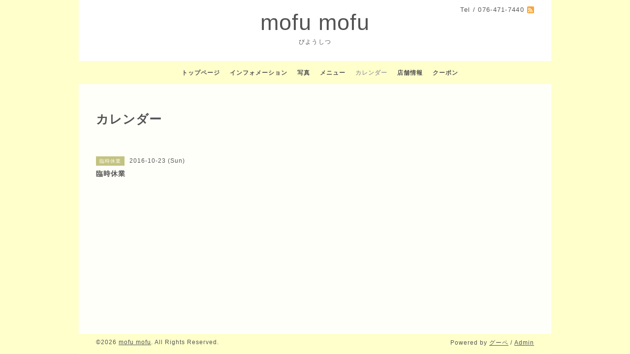

--- FILE ---
content_type: text/html; charset=utf-8
request_url: http://mofumofu908.com/calendar/1285558
body_size: 2944
content:
<!DOCTYPE html PUBLIC "-//W3C//DTD XHTML 1.0 Transitional//EN" "http://www.w3.org/TR/xhtml1/DTD/xhtml1-transitional.dtd">
<html xmlns="http://www.w3.org/1999/xhtml" xml:lang="ja" lang="ja">
<head>
<meta http-equiv="content-type" content="text/html; charset=utf-8" />
<title>mofu mofu - 臨時休業</title>
<meta name="viewport" content="width=device-width, initial-scale=1, maximum-scale=1, user-scalable=yes" />
<meta name="keywords" content="mofumofu，mofu mofu，モフモフ,もふもふ，富山市，富山，呉羽，呉羽町，ゴーゴーカレー向い，美容室，びようしつ，美容院" />
<meta name="description" content="びようしつ" />
<meta property="og:title" content="mofu mofu" />
<meta property="og:image" content="https://cdn.goope.jp/23735/141116152915xstw.png" />
<meta property="og:site_name" content="mofu mofu" />
<meta http-equiv="content-style-type" content="text/css" />
<meta http-equiv="content-script-type" content="text/javascript" />

<link rel="alternate" type="application/rss+xml" title="mofu mofu / RSS" href="/feed.rss" />
<style type="text/css" media="all">@import "/style.css?161623-1415086866";</style>
<script type="text/javascript" src="/assets/jquery/jquery-1.9.1.min.js"></script>
<script type="text/javascript" src="/js/tooltip.js"></script>
<script type="text/javascript" src="/assets/colorbox/jquery.colorbox-min.js"></script>
<script type="text/javascript" src="/assets/jscrollpane/jscrollpane.js"></script>
<script type="text/javascript" src="/assets/bgstretcher/bgstretcher.js"></script>
<script type="text/javascript" src="/assets/responsiveslides/responsiveslides.min.js"></script>
<script type="text/javascript" src="/assets/footerfixed/footerfixed.js"></script>

<script>
    $(document).ready(function(){
        $("#main").find(".thickbox").colorbox({rel:'thickbox',maxWidth: '98%'});  
    });
</script> 

</head>
    <body id="calendar" class="smartphone">
        <div id="wrapper" class="bg_slide">
            <div id="wrapper_inner">
            
                    <div class="shop_title">
                            <div class="shop_rss"><a href="/feed.rss"><img src="/img/icon/rss2.png" /></a></div>
                            <div class="shop_tel">Tel&nbsp;/&nbsp;076-471-7440</div>
                    </div>        
    
                    <div class="site_title">
                            <h1 class="site_logo"><a href="http://mofumofu908.com">mofu mofu</a></h1>
                            <div class="site_description site_description_smartphone">びようしつ</div>
                    </div>        
                
      
              
      <!-- END top -->     
          
        <!-- ナビゲーション部分ここから // -->
        <script>
        $(function(){
            $(".menubtn").click(function(){
                $("#navi_inner").slideToggle(1000);
                });
            });
        </script>
        
        <div id="navi">
            <div class="menubtn">MENU ▼</div>           
            <div id="navi_inner"> 
                <ul>
                    
                    <li><a href="/"  class="navi_top">トップページ</a></li>
                    
                    <li><a href="/info"  class="navi_info">インフォメーション</a></li>
                    
                    <li><a href="/photo"  class="navi_photo">写真</a></li>
                    
                    <li><a href="/menu"  class="navi_menu">メニュー</a></li>
                    
                    <li><a href="/calendar"  class="navi_calendar active">カレンダー</a></li>
                    
                    <li><a href="/about"  class="navi_about">店舗情報</a></li>
                    
                    <li><a href="/coupon"  class="navi_coupon">クーポン</a></li>
                                                  
                </ul>
            <br class="clear" />
            </div>
        </div>
        <!-- // ナビゲーション部分ここまで -->                  
        <div class="under_navi"></div>          
      
        <div id="contents">
            <div id="contents_inner">

                <ul class="sub_navi_side">
                      
                                           
                      
                                           
                      
                                           
                      
                                           
                      
                                           
                      
                                           
                      
                                           
                                                    
                </ul>    

        <!-- メイン部分ここから -->
        <div id="main">
            <div id="main_inner">
  
    

    

    

    
    <!----------------------------------------------

      ページ：カレンダー

    ---------------------------------------------->
    <h2 class="page_title">カレンダー</h2>

    


    
      <div class="schedule_detail">
        <div>
        <span class="schedule_detail_category">臨時休業</span>&nbsp; <span class="schedule_detail_date">2016-10-23 (Sun)</span> 
        </div>
        <div class="schedule_detail_title">
          臨時休業
        </div>
        <div class="schedule_detail_body">
          
          
          <br class="clear" />
        </div>
      </div>
    

    


    


    


    
    

    

    
    
  </div>
  </div>
  <!-- // メイン部分ここまで -->
        </div>
    </div>
    <!-- // contentsここまで -->
       <!-- フッター部分ここから // -->
        <div id="footer">
        <div id="footer_inner">        
    <!-- BEGIN top -->
    <!----------------------------------------------
        
          ページ：トップ
        
     ---------------------------------------------->
    
    <script type="text/javascript">
    $(document).ready(function(){
    
      var imgs = [];
    
      $(".slideshow_img").each(function(index, element) {
      imgs.push(element.src);
      });
      
      if (imgs.length == 0) {
           imgs = [
          "/img/theme_salon2/salon2_slide_img_2.jpg",
          "/img/theme_salon2/salon2_slide_img_3.jpg", 
          "/img/theme_salon2/salon2_slide_img_1.jpg",                   
          ]; 
      }
     
    //  Initialize Backgound Stretcher
    $('.bg_slide').bgStretcher({
          images:imgs, 
          maxWidth: 1500,
          imageWidth: 1024, 
          imageHeight: 768,
          nextSlideDelay: ,
          slideShowSpeed: 'slow',
          transitionEffect: 'fade',
          sequenceMode: 'normal',
          anchoringImg: 'center center',
          anchoring: 'center center'          
    });
    });
    </script>

<!-- TOPの背景イメージ読み込みのためのスライド画像 // -->
<div class="bgstretcher_img">
  
</div>
                <script type="text/javascript">
                    $(document).ready(function(){
                        $('.top_info_message,.welcome_area_message').jScrollPane();                     
                    });
                </script>


                <div id="welcome_info_area" class="clearfix">
                    <div class="welcome_info_area_inner">
                              <div class="welcome_area">
                                  <h2 class="welcome_area_title">Welcome</h2>
                                  <ul class="welcome_area_message welcome_area_message_smartphone"><li></li></ul>
                              </div>                    
                              <div class="top_info_area">
                                  <h2 class="top_info_title">Information</h2>

                                  <ul class="top_info_message top_info_message_smartphone">
                                      
                                  </ul>
                              
                              </div>  
                    </div>            
                </div>                                            
                

         <script type="text/javascript">
$(document).ready(function(){
        $('.today_area').jScrollPane();
    });
     </script>       
              <!-- サイドバー部分ここから // -->
              <div id="sidebar">
                  <div id="sidebar_inner" class="clearfix">
                      
                       <!-- ナビゲーションパーツここから // -->
                        <div class="navi_parts_smartphone">
                        
                        </div>
                       <!-- // ナビゲーションパーツここまで -->
                       
                <div class="today_area today_area_smartphone">
                      <div class="today_title">2026.01.21 Wednesday</div>
                          
                  </div> 

        <div class="counter_area counter_area_smartphone">
            <div class="counter_title">カウンター</div>
            <div class="counter_today">
            Today&nbsp;:&nbsp;<span class="num">54</span>
            </div>
            <div class="counter_yesterday">
            Yesterday&nbsp;:&nbsp;<span class="num">497</span>
            </div>
            <div class="counter_total">
            Total&nbsp;:&nbsp;<span class="num">410566</span>
            </div>
        </div>
        
        <div class="qr_area qr_area_smartphone">
            <div class="qr_title">携帯サイト</div>
            <div class="qr_img"><img src="//r.goope.jp/qr/mofumofu"width="100" height="100" /></div>
        </div>  

</div>
</div>

<!-- // サイドバー部分ここまで -->   

                    <!-- // コピーライト部分ここから -->   
                    <div id="footer_copyright">    
                          <div id="footer_copyright_inner">                                                    
                              <!--  スマホ用店舗名表示部分 -->
                              <div class="shop_title_footer clearfix">
                                  <div class="shop_info_footer">
                                      <div class="shop_rss_footer"><a href="/feed.rss"><img src="/img/icon/rss2.png" /></a></div>
                                      <div class="shop_name_footer">mofu mofu&nbsp; </div>
                                  </div>
                                  <div class="shop_tel_footer">076-471-7440</div>
                              </div>
                              <!--  スマホ用店舗名表示部分ここまで -->         
                              <div>     
                                  <div class="copyright copyright_smartphone">&copy;2026 <a href="http://mofumofu908.com">mofu mofu</a>. All Rights Reserved.
                                  </div>       
                                  <div class="powered powered_smartphone">Powered by <a href="https://goope.jp/">グーペ</a> / <a href="https://admin.goope.jp/">Admin</a></div>      
                          </div>              
                        </div>
                    </div>  
                    <!-- // コピーライト部分ここまで -->   
            </div>
            </div>
            <!-- // フッター部分ここまで -->
         
        <!-- wrapper_innerここまで -->     
        </div>
    <!--  wrapperここまで -->     
    </div>




</body>
</html>

--- FILE ---
content_type: text/css; charset=utf-8
request_url: http://mofumofu908.com/style.css?161623-1415086866
body_size: 10683
content:

/* -----------------------------------------

  Goope Style / Salon2

----------------------------------------- */
/* -----------------------------------------
カラーCSS読み込み
----------------------------------------- */



/* ---------------------------------

 reset CSS

--------------------------------- */

html,div,span,object,iframe,h1,h2,h3,h4,h5,h6,p,blockquote,pre,abbr,address,cite,code,del,dfn,em,img,ins,kbd,q,samp,small,strong,sub,sup,var,b,i,dl,dt,dd,ol,ul,li,fieldset,form,label,legend,table,caption,tbody,tfoot,thead,tr,th,td,article,aside,canvas,details,figcaption,figure,footer,header,hgroup,menu,nav,section,summary,time,mark,audio,video{margin:0;padding:0;border:0;outline:0;font-size:100%;vertical-align:baseline;background:transparent}
article,aside,details,figcaption,figure,footer,header,hgroup,menu,nav,section{display:block}
nav ul{list-style:none}
blockquote,q{quotes:none}
blockquote:before,blockquote:after,q:before,q:after{content:none}
a{margin:0;padding:0;font-size:100%;vertical-align:baseline;background:transparent}
ins{background-color:#ff9;color:#000;text-decoration:none}
mark{background-color:#ff9;color:#000;font-style:italic;font-weight:bold}
del{text-decoration:line-through}
abbr[title],dfn[title]{border-bottom:1px dotted;cursor:help}
hr{display:block;height:1px;border:0;border-top:1px solid #ccc;margin:1em 0;padding:0}
input,select{vertical-align:middle}
	
/* --------------------------------------
	
	clear
	
--------------------------------------- */

br.clear {
	font-size: 0;
	line-height: 0;
	clear: both;
	}

.clearfix:after {
	content: ".";
	display: block;
	height: 0;
	visibility: hidden;
	clear: both;
	}

/* --------------------------------------
	
	HTML再定義

--------------------------------------- */

html { 
  height:100%; 
  }

body{
    background:#FFFFCC  repeat center top fixed;
    font:13px  arial,helvetica,"ＭＳ Ｐゴシック", "hiragino kaku gothic pro", "ヒラギノ角ゴ pro w3", "メイリオ", meiryo, "ＭＳ Ｐゴシック";
    letter-spacing:1px;
    word-wrap:break-word;
    height:100%;
    width:100%;
    margin:0 auto;
    }
 

html>body #wrapper {
  width: 960px;
  margin: 0 auto;
  height: auto !important; /*IE6対策*/
  height:100%; /*IE6対策*/
  min-height: 100%;
  background-image: url(/img/theme_salon2/white_09.png);
  background-repeat :repeat;
  } 
	
*html body #wrapper {
  margin: 0 35px;
  background-color: #ffffff;  
  filter:progid:DXImageTransform.Microsoft.AlphaImageLoader(src='/img/theme_salon2/white_09.png', sizingMethod='scale');
  }	

/* --- トップページのみ --- */     
body#top div#wrapper {
  width: 100%;
  height:auto !important; /*IE6対策*/
  height:100%; /*IE6対策*/
  min-height: 100%;
  background-image: none;  
  background-color: #ffffcc;
  } 
/* --- トップページのみ --- */   	 

div#wrapper_inner {
  height: auto;
  margin: 0 auto;
  }		
	
body#top div#wrapper_inner {
  height: auto;
  margin: 0 auto;
  }			

br.clear {
  font-size: 0;
  line-height: 0;
  clear: both;
  }

div#contents {
  margin: 0 auto; 
  padding-bottom: 50px;
  width: 960px;
  }
  
div#contents_inner {
  overflow:hidden;
  margin: 0 35px;
  }  
  
/* --- トップページのみ --- */   
body#top div#contents {
  margin: 0 auto;
  width: 100%;
  padding-bottom: 0px;
  }  
body#top div#contents_inner {
  margin: 0;
  }    		
/* --- トップページのみ --- */       		
	
div#header_inner {
  margin: 0;
  }	

div#main {
  float:right;
	}

/* --- Main float none area--- */  
body#free div#main, 	
body#reservation div#main, 	
body#coupon div#main, 	
body#contact div#main, 	
body#calendar div#main, 	
body#about div#main {
  float: none;
  }	
/* --- Main float none area--- */   
	
/* --- トップページのみ --- */   
body#top div#main {
  float: none;
  }
/* --- トップページのみ --- */   	
	
#main_inner {
  margin: 0;
  }	
  
.navi_parts_detail {
  text-align: left;
  }  

.rslides {
  display: none;
  }
   
/* --------------------------------------
	リンク
--------------------------------------- */

a:link {
	color: #535353;
	text-decoration: none;
	}
	
a:visited {
	color: #535353;
	text-decoration: none;
	}
  	
a:hover {
	color: #a5a5a5;
	text-decoration: none;
	}
	
a:active {
	color: #535353;
	text-decoration: none;
	outline: none;
	}

/* --------------------------------------
	ヘッダー
	--------------------------------------- */

.shop_title {
    width:960px;
    position:relative;
    top:10px;
    margin:0 auto;
    text-align:right;
    }


.shop_rss {
    margin:3px 35px 0 6px;
    float:right;
    }


.shop_tel {
    color:#535353;
    margin:2px 0 0 6px;
    font-size:13px;
    letter-spacing:0.1em;
    float:right;
    }


/* --------------------------------------
	ページタイトル
--------------------------------------- */

#main h2.page_title {
  color: #535353;
  font-size: 25px;
  font-weight: bolder;
  text-align: left;
  margin: 0 0 0 -225px;
  _margin: 0;
  padding: 0 0 60px 0;
  }
  
/* --- 	サイドナビがないページ用 ---*/
body#free  #main h2.page_title, 	
body#reservation  #main h2.page_title, 	
body#coupon  #main h2.page_title, 	
body#contact  #main h2.page_title, 	   
body#about #main h2.page_title {
  margin: 0 !important;
  }  
 /* --- 	サイドナビがないページ用 ---*/
  
/* --- 	カレンダーページにのみ適用---*/
body#calendar #main h2.page_title  {
  margin: 0 0 20px 0;
  padding: 0 0 40px 0;  
  }  
/* --- 	カレンダーページにのみ適用 ---*/ 

/* --------------------------------------
	ナビゲーション
--------------------------------------- */
  
.menubtn {
  display: none;
  }  
  
body #navi {
  width: 960px;
  _width: 1000px;/*IE6対策*/
  margin-bottom: 55px;    
  background-repeat :repeat;  
  }   
  
html>body #navi {
  background-image: url(/img/theme_salon2/paleyellow_09.png);
  background: #ffffcc;		
  } 
	
*html body #navi {
  filter:progid:DXImageTransform.Microsoft.AlphaImageLoader(src='/img/theme_salon2/paleyellow_09.png', sizingMethod='scale');
  }  

/* --- トップページのみ --- */    
body#top #navi {
  width: 100%;
  position: static;
  margin: 0; 
  _position: absolute;/*IE6対策*/
  }	
/* --- トップページのみ --- */   

#navi_inner {
  display: block;
  padding: 0 0 10px 0;
  width: 960px;
  margin: 0 auto;
  overflow: hidden;
  }     
	
#navi_inner ul {
  list-style-type: none;
  padding: 12px 0 0;
  margin: 0 10px;
  line-height: 25px;
  position: relative;
  left: 50%;
  float: left;
  } 		
		
#navi_inner ul li {
  font-weight: bolder;  
  position: relative;
  left: -50%;
  float: left;
  }		

#navi_inner ul li a {
  display: block;
  padding: 0 10px 0;
  color: #535353;
  font-size: 12px;
  text-decoration: none;
  }
								
#navi_inner ul li a:hover {
  color: #a5a5a5;
  }

html>body #navi ul li .active {
  color: #a5a5a5;
  }
  
/* スマホ用サブナビを非表示 */
#navi ul.sub_navi {
  display: none !important;
  }
  
/* PC用サブナビ */  
.sub_navi_side {
  float: left;
  font-size: 12px;
  width: 200px;
  position: relative;
  padding: 0;
  top: 100px;
  }
  
.sub_navi_side ul.sub_navi {
  padding: 0;
  }  
  
body#free  .sub_navi_side, 	
body#reservation  .sub_navi_side, 	
body#coupon  .sub_navi_side, 	
body#contact  .sub_navi_side, 	   
body#about .sub_navi_side,
body#calendar .sub_navi_side {
  display: none;
  }  
  
ul.sub_navi_side li {
  }

ul.sub_navi_side li a {
  margin-bottom: 1px;
  padding: 0 15px 8px 15px;
  display: block;
  color: #535353;
  font-weight: bold;
  text-decoration: underline;
  } 
  
ul.sub_navi_side li a:hover {
  color: #a5a5a5;
  }  
	
/* フリーページナビゲーション用 */
	
.free_area {
  }	

body .site_title {
  width: 960px;
  margin: 0 auto ;
  *margin: -20px auto 0; /* IE6,IE7のみ */
  text-align: center;
  padding: 10px 0 30px 0;   
  background-repeat : repeat;
  }        

html>body .site_title {
  background-image: url(/img/theme_salon2/white_09.png);
  } 
	
*html body .site_title {
  filter:progid:DXImageTransform.Microsoft.AlphaImageLoader(src='/img/theme_salon2/white_09.png', sizingMethod='scale');
  }	  

/* --- トップページのみ --- */    	
body#top .site_title {
  width: 100%;  
  }	
/* --- トップページのみ --- */	
  
h1.site_logo {
  width: 960px;
  margin: 0 auto;
  font-weight: bold;
  font: 45px  futura,Arial,Helvetica,"ＭＳ Ｐゴシック", "Hiragino Kaku Gothic Pro", "ヒラギノ角ゴ Pro W3", "メイリオ", Meiryo, "ＭＳ Ｐゴシック";
  padding: 10px 0 5px 0;	
  }
	
.site_description {
    width:960px;
    color:#535353;
    letter-spacing:0.1em;
    margin:0 auto;
    font:12px  futura,arial,helvetica,"ＭＳ Ｐゴシック", "hiragino kaku gothic pro", "ヒラギノ角ゴ pro w3", "メイリオ", meiryo, "ＭＳ Ｐゴシック";
    }
  	

body#top .under_navi {
  padding-bottom: 300px;
  }		
  
h1.site_logo a:visited {
  text-decoration: underline;
  }
  	
h1.site_logo a:hover {
  text-decoration: underline;
  }
	
h1.site_logo a:active {
  text-decoration: underline;
  } 
		
/* --------------------------------------
	
	サイドバー
--------------------------------------- */

#sidebar {
  width: 960px;
  margin: 0 auto;
  }

#sidebar_inner {
  margin: 0 35px;  
  }
  
/* ナビパーツ */
div#navi_parts {
  font-size: 12px;
  margin: 0 50px 0 0;
  padding: 20px 0;  
  float: left;  
  color: #ffffff;
  }
  
.navi_parts_detail {
  float: left;
  margin: 0 20px 0 0; 
  } 		

/* today */
.today_area {
    margin:20px 40px 20px 0;
    font-size:12px;
    padding:0 40px 0 0;
    float:left;
    height:140px;
    color:#ffffff;
    border-right:1px solid #464646;
    display:none;
    }

  
.today_area a:link {
  text-decoration: underline;
  }
        	
.today_area a:visited {
  text-decoration: underline;
  }
	
.today_area a:hover {
  text-decoration: underline;
  }
        	
.today_area a:active {
  text-decoration: underline;
  }    

.today_title {
  font-weight: bolder;
  }

.today_schedule {
  margin: 10px 0 0 0;
  padding: 0px;
  }
	
.today_schedule a {
  color: #ffffff;
  }
	
/* カウンター */

.counter_area {
    float:left;
    margin:20px 40px 20px 0;
    padding:0 40px 0 0;
    height:140px;
    border-right:1px solid #464646;
    color:#ffffff;
    display:none;
    }


.counter_title {
  font-size: 12px;
  font-weight: bolder;
  margin-bottom: 10px;
  }
		
.counter_today {
  margin: 0 0 7px 1px;
  }
	
.counter_today span.num {
  font-weight: bolder;
  }
	
.counter_yesterday {
  margin: 0 0 7px 1px;
  }
	
.counter_yesterday span.num {
  font-weight: bolder;
  }
	
.counter_total {
  margin: 0 0 0 1px;
  }
  
.counter_total span.num {
  font-weight: bolder;
  }	

/* QRコード */

.qr_area {
    float:left !important;
    margin:20px 40px 20px 0 !important;
    padding:0 40px 0 0 !important;
    height:140px !important;
    border-right:1px solid #464646 !important;
    display:none;
    }


.qr_title {
  margin-bottom: 10px;
  font-size: 12px;
  font-weight: bolder;
  }

.qr_img {
  }

/* --------------------------------------
	フッター
--------------------------------------- */

html>body #footer {
  clear: both;
  margin: 0 auto;
  width: 960px;
  color: #535353;
  background-image: url(/img/theme_salon2/paleyellow_08.png);
  background-repeat: repeat;
  } 
	
*html body #footer {
  clear: both;
  margin: 0 auto;
  width: 960px;
  color: #535353;
  background-repeat :repeat;
  filter:progid:DXImageTransform.Microsoft.AlphaImageLoader(src='/img/theme_salon2/paleyellow_08.png', sizingMethod='scale');
  }	
  
/* --- トップページのみ --- */ 
html>body#top #footer {
  width: 100%;
  }	
*html body#top #footer {
  width: 100%;
  }	
/* --- トップページのみ --- */ 
	
div#footer_copyright {
  width: 100%;
  height: 40px;
  background-color: #ffffcc;
  }	

div#footer_copyright_inner {
  width: 960px;
  margin: 0  auto;
  }	

.shop_title_footer{
  display: none;
  }

.copyright {
    margin:10px 35px;
    float:left;
    font-size:12px;
    }


.powered {
    margin:10px 35px;
    float:right;
    font-size:12px;
    }

    
.powered a:link,
.copyright a:link {
  color: #535353;
  text-decoration: underline;
  }
	
.powered a:visited,
.copyright a:visited {
  color: #535353;
  text-decoration: underline;
  }
	
.powered a:hover,
.copyright a:hover {
  color: #535353;
  text-decoration: underline;
  }
  
.powered a:active,
.copyright a:active {
  color: #535353;
  text-decoration: underline;
  }

/* --------------------------------------
	トップ
--------------------------------------- */

/* --トップ以外のwelcomeエリアを見えなくする-- */
body#info #welcome_info_area , 	  
body#photo #welcome_info_area , 	 
body#menu #welcome_info_area , 	
body#calendar #welcome_info_area , 	   
body#about #welcome_info_area ,
body#contact #welcome_info_area , 	  
body#coupon #welcome_info_area , 	
body#reservation #welcome_info_area , 	
body#free #welcome_info_area  {
  display: none;
  }  

#welcome_info_area {
  color: #535353;
  width: 100%;
  line-height: 17px;
  padding-top: 20px;  	
  }
  
.welcome_info_area_inner {
  width: 960px;
  margin: 0 auto;    
  }  

.welcome_area {
  height: 100px;
  width: 410px;  
  float: left;
  margin-left: 35px;
  padding: 0 0 0 0;    
  } 
  
.welcome_area_title {
  font-size: 17px;
  font-weight: normal;
  margin: 0 0 10px 0;
  }
		
.welcome_area_message {
  font-size: 11px;
  height: 50px;
  }
	
.top_info_area {
  float: right;
  width: 410px;  
  margin-right: 35px;  
  list-style-type: none;
  }
	
.top_info_title {
  font-size: 17px;
  font-weight: normal;
  padding: 0 0 0 0;
  margin: 0 0 10px 0;
  text-align: left;	
  }
	
.top_info_message {
  font-size: 11px;
  height: 50px;
  }	
	
.top_info_message li a {
  color: #535353;
  font-size: 11px;
  margin: 0 0 5px 0;
  text-decoration: underline;	
  }
		
.top_info_date{
  margin-right: 10px;	
  }		
		
/* --------------------------------------
	インフォメーション
--------------------------------------- */

.info_area {
  width: 650px;
  margin: 0 0 32px 0;
  }

.info {
  width: 650px;
  padding:0 1px;  
  margin: 0 0 25px 0;
  }
	
.info_photo {
  padding: 0 1px;
  margin: 0 0 15px 0;
  }	
	
.info_photo img {
  }	

.info_date {
  color: #535353;
  font-size: 12px;
  margin: 0 0 4px 0;
  padding: 0 1px 0 1px;
  }
	
.info_title {
  padding: 0;
  font-size: 17px;
  font-weight: bolder;
  margin: 0 0 10px 0;
  }
	
.info_body {
  color: #000000;
  padding: 0 1px 30px 1px;
  border-bottom: 1px dotted #c3c381; 
  }

.info_area a:hover {
  text-decoration: underline;
  }

/* --------------------------------------
	カレンダー
--------------------------------------- */

.calendar_area {
	margin: 0 0 35px 0;
	width: 100%;
	}
	
.calendar_area a:link {
  text-decoration: underline;
  }
        	
.calendar_area a:visited {
	text-decoration: underline;
	}
	
.calendar_area a:hover {
	text-decoration: underline;
	}
        	
.calendar_area  a:active {
	text-decoration: underline;
	}

.calendar_header {
    color: #535353;
	margin: 0 0 50px 0;
	font-size: 13px;
	text-align: center;
	font-weight: bolder;
	}
	
.calendar_header a {
	margin: 0 12px;
	font-size: 13px;
	text-align: center;
	font-weight: normal;
	}	
		
.table_calendar th {
	text-align: center;
	font-size: 10px;
	border-bottom: 1px solid #848484;
	padding: 0 0 5px 0;
	}
	
.table_calendar th.sun {
	color: #ff3355;
	}
				
.table_calendar th.sat {
	color: #0250d0;
	}
	
.table_calendar td {
	border-bottom: 1px solid #848484;
	border-left: 1px solid  #848484;
	width: 14%;
	height: 100px;
	text-align: center;
	padding: 0 0 5px 0;
	}
				
.table_calendar td img {
	padding: 20px;
	}
					
.table_calendar td img:hover {
	border: 2px solid  #848484;
	padding: 18px;
	}

.table_calendar td.sun {
	}
				
.table_calendar td.sat {
	border-right: 1px solid  #848484;
	}
				
.table_calendar td p.day {
	font-size: 14px;
	line-height: 14px;
	margin: 2px 5px 0 5px;
	padding: 0;
	text-align: right;
	}
				
.table_calendar td.sun p.day {
  color: #ff3355;
  }
					
.table_calendar td.sat p.day {
  color: #0250d0;
  }
	
.schedule {
  margin: 0 0 20px 0;
  }
	
.schedule a:link {
  text-decoration: underline;
  }
        	
.schedule a:visited {
  text-decoration: underline;
  }
	
.schedule a:hover {
  text-decoration: underline;
  }
        	
.schedule a:active {
  text-decoration: underline;
  }
		
.schedule_date {
  font-weight: bolder;
  font-size: 17px;
  margin: 0 0 12px 0;
  padding: 0 0 6px 0;
  border-bottom: 1px dotted #c3c381; 
  }
			
.schedule ul {
  list-style: none;
  margin: 0 0 40px 0;
  }
			
.schedule ul li {
  margin: 0 0 10px 0;
  line-height: 20px;
  }
				
.schedule_category {
  padding: 5px 7px;
  margin:0 10px 0 0;
  font-size: 10px;
  background-color: #c3c381;;
  color: #ffffff;
  }
				
.schedule_time {
  font-weight: bolder;
  }
					
.schedule_title {
  font-weight: bolder;
  }

.schedule_detail {
  width: 650px;
  margin: 0 0 36px 0;
  padding: 0 0 8px 0;
  padding: 0 0 8px 0;
  }
    		
.schedule_detail_date {
  font-size: 12px;
  color: #535353;
  }
			
.schedule_detail_category {
  padding: 4px 7px;
  margin: 0 0 8px 0;
  font-size: 10px;
  background-color: #c3c381;
  color: #ffffff;
  }
	
.schedule_detail_title {
  color: #535353;
  font-weight: bolder;  
  font-size: 14px;
  margin: 10px 0 3px 0;
  }
			
.schedule_detail_body {
  color: #000000;
  line-height: 20px;
  }
			
.schedule_detail_body img {
  margin: 4px 0 10px 0;
  }

/* --------------------------------------
	メニュー
--------------------------------------- */

.menu_area {
  width:650px;
	margin: 0 0 40px 0;
	}

.menu_list {
	margin: 0 0 50px 0;
	}

.menu_category {
	margin: 0 0 25px 0;
	padding: 0 0 10px;
	font-weight: bolder;
	font-size: 17px;
	border-bottom: 1px dotted #c3c381;
	}

.menu_title {
	font-size: 15px;
	font-weight: bolder;
	line-height: 24px;
	padding:0 1px;
	}
	
.menu {
	margin: 0 0 15px 0;
	}	

.menu_price {
  color:	#000000;	
	font-size: 14px;
	font-weight: bolder;
	line-height: 24px;
	margin: 0 0 3px 0;
	padding:0 1px;
	}

.menu_body {
	clear: both;
	line-height: 18px;
	width: 100%;
	color: #000000;
	margin: 0;
	padding: 0 1px;
	}
			
.menu_body img {
	float: left;
	margin: 0 10px 0 0;
	padding:0 1px;
	}

.menu_body p img {
  float: none;
  }   
	
.menu_area a:link {
  text-decoration: underline;  
	}
	
a:visited {
  text-decoration: underline;  
	}	

.menu_area a:hover {	
	text-decoration: underline;
	}
	
.menu_area a:active {
	text-decoration: underline;
	}		 		

/* --------------------------------------
	フォトギャラリー
--------------------------------------- */

.album_title {
  color: #535353;
  margin: 0 0 25px 0;
  padding: 0 0 10px;
  font-weight: bolder;
  font-size: 17px;
  border-bottom: 1px dotted #c3c381;
  }

.photo_area {
  width: 650px;
  margin: 0 0 32px 0;
  }

.album {
  margin: 0 0 30px 0;
  padding: 0 0 0 15px;
  }
	
.album:last-child {
  padding: 0 0 15px 15px;
  }	
			
.photo_thumb {
  float: left;
  margin: 0 15px 15px 0;
  }

.photo {
  width: 100%;
  margin: 0 5px 25px 0;
  }

.photo_image {
  margin: 0 0 10px 0;
  padding:0 1px;
  }
	
.photo_date {
  color: #535353;
  text-align: left;
  margin-bottom: 4px;
  padding:0 1px 0 1px;
  }

.photo_title {
  color: #535353;
  font-size: 15px;
  font-weight: bolder;
  margin: 0 0 10px 0;
  padding:0 1px;
  }

.photo_body {
  color: #6a6a6a;  
  line-height: 20px;
  padding: 0 1px 25px 1px;
  border-bottom: 1px dotted #c3c381;
  }
	
.photo_area a:hover {
  text-decoration: underline;
  }	
	
/* --------------------------------------
	クーポン
--------------------------------------- */
	
.coupon_area a:link {
  text-decoration: underline;
  }
	
.coupon_area a:visited {
  text-decoration: underline;
  }
	
.coupon_area a:hover {
  text-decoration: underline;
  }
	
.coupon_area a:active {
  text-decoration: underline;
  }

.coupon_area {
  margin-bottom: 40px;
  }	
	
.coupon {
  padding: 0;
  margin-bottom: 20px;
  }
			
.coupon_image img {
  float: left;
  margin: 0 25px 25px 0;
  }

.coupon_qr {
  width: 110px;
  }

.coupon_title {
  font-weight: bolder;
  margin-bottom: 10px;
  font-size: 17px;
  }
	
.coupon_body {
  float: left;
  }	

.coupon_body ul {
  color: #000000;  
  font-weight: bolder;
  margin-bottom: 10px;  
  }
	
.coupon_body ul li {
  list-style-type: none;
  }

.coupon_print {
  font-weight: bolder;
  }		

/* --------------------------------------
	店舗情報
--------------------------------------- */

.about_area {
  }

.map {
  width: 100%;
  height: 100%;
  margin: 0 0 25px 0;
  padding: 0;
  background: #ffffff;
  }

.detail {
  margin: 0 0 10px 0;
  }

.table_detail {
  float: right;
  width: 100%;
  border-top: 1px solid #a3a3a3;
  background-image: url(/img/theme_salon2/white_65.png);
  }
			
.table_detail th {
  width:150px;
  text-align: center;
  white-space: nowrap;
  padding: 15px 15px;
  border-bottom: 1px solid #a3a3a3;
  border-left: 1px solid #a3a3a3;
  }
				
.table_detail td {
  width: 350px;
  color: #000000;
  padding: 15px 15px;
  border-bottom: 1px solid #a3a3a3;
  border-left: 1px solid #a3a3a3;
  border-right: 1px solid #a3a3a3;		
  }

/* --------------------------------------
	お問い合わせ
--------------------------------------- */

.contact_area {
  font-weight: bolder;
  margin: 0 0 15px 0;
  display: block;
  clear: both;
  overflow: hidden;
  line-height: 17px;
  }

.contact_wrapper {
  float: right;
  }	

.contact_message {
  margin: 0 0 40px 0;
  font-size: 15px;
  line-height: 23px;
  }
	
.contact_area label {
  margin: 0 0 5px 0;
  }

.contact_area input {
  margin: 0 5px 0 0;
  font-size: 14px;
  padding: 5px;
  vertical-align: middle;
  }

.contact_area textarea {
  font-size: 14px;
  }

.contact_name {
  width: 500px;
  }
	
.contact_email {
  width: 500px;
  }
	
.contact_tel {
  width: 500px;
  }
	
.contact_body {
  height: 150px;
  width: 512px;
  }

.contact_area .button_area {
  text-align: right;
  }
	
.contact_area .button {
  color: #434343;
  background-color: #b4b4b4;
  background: -moz-linear-gradient(
  top,
  #eeeeee 0%,	
  #b4b4b4);
background: -webkit-gradient(
	linear, left top, left bottom, 
	from(#eeeeee),
	to(#b4b4b4));
-moz-border-radius: 4px;
-webkit-border-radius: 4px;
border-radius: 4px;
border: 1px solid #b4b4b4;
-moz-box-shadow:
	0px 2px 2px rgba(000,000,000,0.5),
	inset 0px 0px 1px rgba(255,255,255,1);
-webkit-box-shadow:
	0px 2px 2px rgba(000,000,000,0.5),
	inset 0px 0px 1px rgba(255,255,255,1);
box-shadow:
	0px 2px 2px rgba(000,000,000,0.5),
	inset 0px 0px 1px rgba(255,255,255,1);
  cursor: pointer;
	font-size: 14px;
	font-weight: bolder;
	margin: 10px 0; 
	padding: 11px 30px;
	width: 518px;
 }
		
.contact_small {
	width: 100px;
	}
	
.contact_medium {
	width: 200px;
	}
	
.contact_large {
	height: 100px;
	width: 500px;
	}

.checkbox {
	display: block;
	clear: both;
	padding: 0 0 5px 0;
	}
	
.checkbox input {
	display: inline;
	float: left;
	font-size: 14px;
	margin: 0 5px 0 0;
	padding: 5px;
	width: 13px;
	border: none;
	}
	
.checkbox label {
	display: block;
	width: 460px;
	float: left;
	margin: 0 0 5px 0;
	}

.radio {
	display: block;
	clear: both;
	padding: 5px 0 5px 3px;
	}
	
.radio input {
	display: inline;
	float: left;
	font-size: 14px;
	margin: 0 5px 0 0;
	padding: 5px;
	width: 13px;
	border: none;
	}
	
.radio span {
	display: block;
	width: 460px;
	float: left;
	margin: 0 0 5px 0;
	}
	
.personal_info {
  float: left;
  width: 320px;
  font-weight: bolder;
	margin: 1px 0 34px 0;
	font-size: 12px; 
	}
	
.personal_info_txt {
  margin: 8px 0 0 0; 			
  color: #000000;
  font-weight: normal;
	line-height: 150%;
	}

/* --------------------------------------
    予約ページ
--------------------------------------- */

.reservation_area {
  font-weight: bolder;
  margin: 0 0 15px 0;
  display: block;
  clear: both;
  overflow: hidden;
  line-height: 17px;
  }

.reservation_message {
	margin: 0 0 40px 0;
	font-size: 15px;
	line-height: 23px;
  }
  
.reservation_form .reservation_area label {
  margin: 0 0 5px 0;
  }
  
.reservation_form .reservation_area input {
  margin: 0 5px 0 0;
  font-size: 14px;
  padding: 5px;
  vertical-align: middle;
  }

.reservation_form .reservation_area textarea {
  margin: 0;
  font-size: 14px;
  padding: 5px;
  
  }
.reservation_form .reservation_name {
  width: 500px;
  }
  
.reservation_form .reservation_email {
  width: 500px;
  }
  
.reservation_form .reservation_tel {
  width: 500px;
  }
  
.reservation_form .reservation_memo {
  width: 500px;
  height: 100px;
  }
  
.reservation_area .button_area {
  text-align: left;
  }
  
.reservation_area .button {
  color: #434343;
	background-color: #b4b4b4;
	background: -moz-linear-gradient(
	top,
	#eeeeee 0%,
	#b4b4b4);
background: -webkit-gradient(
	linear, left top, left bottom, 
	from(#eeeeee),
	to(#b4b4b4));
-moz-border-radius: 4px;
-webkit-border-radius: 4px;
border-radius: 4px;
border: 1px solid #b4b4b4;
-moz-box-shadow:
	0px 2px 2px rgba(000,000,000,0.5),
	inset 0px 0px 1px rgba(255,255,255,1);
-webkit-box-shadow:
	0px 2px 2px rgba(000,000,000,0.5),
	inset 0px 0px 1px rgba(255,255,255,1);
box-shadow:
	0px 2px 2px rgba(000,000,000,0.5),
	inset 0px 0px 1px rgba(255,255,255,1);
  cursor: pointer;
	font-size: 14px;
	font-weight: bolder;
	margin: 10px 0; 
	padding: 11px 30px;
	width: 514px;
  }
	    
.reservation_form .reservation_small {
  width: 200px;
  }
  
.reservation_form .reservation_medium {
  width: 200px;
  }
  
.reservation_form .reservation_large {
  height: 200px;
  width: 500px;
  }

.reservation_info .reservation_tel_number {
  background: url(/img/menu/tel.gif) no-repeat 0 0;
  font-family: Arial #6a6a6a;
  font-size: 16px;
  font-weight: bolder;
  padding: 3px 5px 5px 30px;
  }

.reservation_info .reservation_tel_time {
  border: 1px solid #DD6669;
  padding: 10px;
  }

.reservation_list .reservation_title {
  font-size: 14px;
  font-weight: bolder;
  line-height: 24px;
  padding: 10px 0;
  }
  
 .reservation_area a:link {
	text-decoration: underline;
	}
	
.reservation_area a:visited {
	text-decoration: underline;
	}
	
.reservation_area a:hover {
  text-decoration: underline;
  }
  
.reservation_area a:active {
	text-decoration: underline;
	}     
  
.reservation_course_body img {  
  margin: 5px 0 0 0;
  }	
  
.reservation_course_body p {  
  font-weight: normal;
  color: #6a6a6a;
  margin: 10px 0;  
  }    

/* --------------------------------------
	pager
--------------------------------------- */

.pager {
	text-align: center;
	white-space: nowrap;
	padding: 5px 0;
	font-size: 12px;
	line-height: 16px;
	font-family: Arial;
	}

.pager a {
	margin: 0 2px;
	padding: 3px 5px;
	}
	
.pager a:link {
	color: #6a6a6a;
	text-decoration: underline;
	}
	
.pager a:visited {
	color: #6a6a6a;
	text-decoration: underline;
	}
  	
.pager a:hover {
	color: #6a6a6a;
	text-decoration: underline;
	}
	
.pager a:active {
	text-decoration: underline;
	}
	
.pager a.next {
	margin: 0 2px;
	padding: 3px 5px;
	}
	
.pager a.next:link {
	color: #6a6a6a;
	text-decoration: none;
	}
	
.pager a.next:visited {
	color: #6a6a6a;
	text-decoration: none;
	}
  	
.pager a.next:hover {
	color: #6a6a6a;
	text-decoration: none;
	}
	
.pager a.next:active {
	text-decoration: none;
	}

.pager a.chk {
	margin: 0 2px;
	padding: 5px 7px;
	background: #c3c381;
	color: #ffffff;
	text-decoration: none;
	}

/*--------------------------------
	AutoPagerize
--------------------------------*/

.autopagerize_page_element {
	clear: both;
	}

#hr {
	border: none;
	margin-top: 20px;
	}
	
.autopagerize_link {
	margin-bottom: 20px;
	}

/* --------------------------------------
	tooltip
--------------------------------------- */

.hotspot {
	cursor: pointer;
	}

#tt {
	position: absolute;
	display: block;
	background: url(/img/tooltip/tt_left.gif) top left no-repeat;
	}
	
#tttop {
	display: block;
	height: 5px;
	margin-left: 5px;
	background: url(/img/tooltip/tt_top.gif) top right no-repeat;
	overflow: hidden;
	}
	
#ttcont {
	display: block;
	padding: 2px 12px 3px 7px;
	margin-left: 5px;
	background: #ccc;
	color: #333;
	font-size: 10px;
	line-height: 16px;
	}
	
#ttcont div.schedule_title {
  font-size: 13px;
  }
		
#ttcont div.schedule_body {
	font-size: 11px;
	}

#ttbot {
	display: block;
	height: 5px;
	margin-left: 5px;
	background: url(/img/tooltip/tt_bottom.gif) top right no-repeat;
	overflow: hidden;
	}


/* --------------------------------------
	colorbox
--------------------------------------- */

/* --------------------------------------
	colorbox
--------------------------------------- */

#colorbox, #cboxOverlay, #cboxWrapper{position:absolute; top:0; left:0; z-index:9999; overflow:hidden;}
#cboxOverlay{position:fixed; width:100%; height:100%;}
#cboxMiddleLeft, #cboxBottomLeft{clear:left;}
#cboxContent{position:relative;}
#cboxLoadedContent{overflow:auto; -webkit-overflow-scrolling: touch;}
#cboxTitle{margin:0;}
#cboxLoadingOverlay, #cboxLoadingGraphic{position:absolute; top:0; left:0; width:100%; height:100%;}
#cboxPrevious, #cboxNext, #cboxClose, #cboxSlideshow{cursor:pointer;}
.cboxPhoto{float:left; margin:auto; border:0; display:block; max-width:none;}
.cboxIframe{width:100%; height:100%; display:block; border:0;}
#colorbox, #cboxContent, #cboxLoadedContent{box-sizing:content-box; -moz-box-sizing:content-box; -webkit-box-sizing:content-box;}

/* 
    User Style:
    Change the following styles to modify the appearance of ColorBox.  They are
    ordered & tabbed in a way that represents the nesting of the generated HTML.
*/
#cboxOverlay{background:#fff;}
#colorbox{outline:0;}
    #cboxContent{margin-top:32px; overflow:visible; background:#000;}
        .cboxIframe{background:#fff;}
        #cboxError{padding:50px; border:1px solid #ccc;}
        #cboxLoadedContent{background:#000; padding:1px;}
        #cboxLoadingGraphic{background:url(/img/theme_simple2/loading.gif) no-repeat center center;}
        #cboxLoadingOverlay{background:#000;}
        #cboxTitle{position:absolute; top:-22px; left:0; color:#000;}
        #cboxCurrent{position:absolute; top:-22px; right:205px; text-indent:-9999px;}

        /* these elements are buttons, and may need to have additional styles reset to avoid unwanted base styles */
        #cboxPrevious, #cboxNext, #cboxSlideshow, #cboxClose {border:0; padding:0; margin:0; overflow:visible; text-indent:-9999px; width:20px; height:20px; position:absolute; top:-20px; background:url(/img/theme_simple2/controls.png) no-repeat 0 0;}
        
        /* avoid outlines on :active (mouseclick), but preserve outlines on :focus (tabbed navigating) */
        #cboxPrevious:active, #cboxNext:active, #cboxSlideshow:active, #cboxClose:active {outline:0;}
        #cboxPrevious{background-position:0px 0px; right:44px;}
        #cboxPrevious:hover{background-position:0px -25px;}
        #cboxNext{background-position:-25px 0px; right:22px;}
        #cboxNext:hover{background-position:-25px -25px;}
        #cboxClose{background-position:-50px 0px; right:0;}
        #cboxClose:hover{background-position:-50px -25px;}
        .cboxSlideshow_on #cboxPrevious, .cboxSlideshow_off #cboxPrevious{right:66px;}
        .cboxSlideshow_on #cboxSlideshow{background-position:-75px -25px; right:44px;}
        .cboxSlideshow_on #cboxSlideshow:hover{background-position:-100px -25px;}
        .cboxSlideshow_off #cboxSlideshow{background-position:-100px 0px; right:44px;}
        .cboxSlideshow_off #cboxSlideshow:hover{background-position:-75px -25px;}

/* --------------------------------------
jscrollpane
--------------------------------------- */        

.jspContainer {
	overflow: hidden;
	position: relative;
  }

.jspPane {
  padding: 0px !important;
	position: absolute;
  }
  
.jspPane p {
  -webkit-margin-before: 0em;
  -webkit-margin-after: 0em;
  }  

.jspVerticalBar {
  position: absolute;
  top: 0;
  right: 0px;
  width: 5px;
  height: 100%;
  background: red;
  }

.jspHorizontalBar {
  position: absolute;
  bottom: 0;
  left: 0;
  width: 100%;
  height: 16px;
  background: red;
  }

.jspVerticalBar *,
.jspHorizontalBar * {
  margin: 0;
  padding: 0;
  }

.jspCap {
  display: none;
  }

.jspHorizontalBar .jspCap {
  float: left;
  }

.jspTrack {
  background-color: #c3c381;
  position: relative;
  }

.jspDrag {
  background: #7c7c42;
  position: relative;
  top: 0;
  left: 0;
  cursor: pointer;
  }

.jspHorizontalBar .jspTrack,
.jspHorizontalBar .jspDrag {
  float: left;
  height: 100%;
  }

.jspArrow {
  background: #50506d;
  text-indent: -20000px;
  display: block;
  cursor: pointer;
  }

.jspArrow.jspDisabled {
  cursor: default;
  background: #80808d;
  }

.jspVerticalBar .jspArrow {
  height: 16px;
  }

.jspHorizontalBar .jspArrow {
  width: 16px;
  float: left;
  height: 100%;
  }

.jspVerticalBar .jspArrow:focus {
  outline: none;
  }

.jspCorner {
  background: #eeeef4;
  float: left;
  height: 100%;
  }

/* Yuk! CSS Hack for IE6 3 pixel bug :( */
* html .jspCorner {
   margin: 0 -3px 0 0;
   }        
     
/* --------------------------------------
	bgstretcher
--------------------------------------- */     

body#top .bgstretcher_img img{
  display:none;
  }

.bgstretcher-area { 
  text-align: left;
 }
 
.bgstretcher, 
.bgstretcher UL, 
.bgstretcher UL LI {
	position: absolute;
	top: 0;
	left: 0;
	}

.bgstretcher UL, 
.bgstretcher UL LI {
	margin: -1px 0 0 0;
	padding: 0;
	list-style: none;
	}

.bgstretcher {
	background: black;
	overflow: hidden;
	width: 100%;
	min-width: 1000px !important;
	position: fixed;
	z-index: 1;
	_position: absolute; /*IE6 doesn't support fixed positioning*/
	top: 0;
	left: 0;
	}
	
body#info .bgstretcher,
body#photo .bgstretcher,
body#menu .bgstretcher,
body#calendar .bgstretcher,
body#free .bgstretcher,
body#reservation .bgstretcher,
body#coupon .bgstretcher,
body#contact .bgstretcher,
body#about .bgstretcher	 {
  display: none  !important;   
  }

          
/* --------------------------------------
	For IE6
--------------------------------------- */

* html .info {
  margin: 0 0 40px 0;
  }

* html .table_calendar td a.hotspot {
  display: block;
  width: 26px;
  height: 26px;
  border: 2px solid #a3a3a3;
  cursor: hand;
  }

	/* -----------------------------------------

タブレット端末対策
※ 幅960px以下のデバイスには、下記のスタイルが継承されます。

----------------------------------------- */

@media screen and (max-width: 960px) {
/* --- トップページのみ --- */     
body#top div#wrapper  {
  width: 1000px;
	} 
/* --- トップページのみ --- */   	
}

	/* -----------------------------------------

Smart Phone
※ 幅600px以下のデバイスには、下記のスタイルが継承されます。

----------------------------------------- */

@media screen and (max-width: 600px) {

html { 
  height: auto;   
  }

body .smartphone {   
  width: 100%;
  font-size: 13px;
  height: auto;
  margin: 0;
  }

img {  
  max-width: 100%;
  height: auto;
  border: none;
  }

html>body #wrapper  {
padding: 0;
  width: 100%;
  height:auto; 
  min-height: auto;
  background-image: none;  
  background-color: rgba(255, 255, 255, 0.9);
  }
	
/* --- トップページのみ --- */     
body#top div#wrapper  {
  width: 100%;
  position: relative;
  height: auto; 
  min-height: auto; 
  background-color: rgba(255, 255, 255, 0.9);  
  } 
/* --- トップページのみ --- */   
	
div#wrapper_inner {
  margin: 0 20px;
  }	
	
body#top div#wrapper_inner {
  margin: 0 20px;
  }
	
div#contents {
  margin: 0;
  padding-bottom: 0px;
  width: 100%;
  background-color: rgba(255, 255, 255, 0);
  }
  
div#contents_inner {
  overflow:hidden;
  margin: 0;
  }  
  
/* --- トップページのみ --- */   
body#top div#contents {
  margin: 0;
  width: 100%;
  padding-bottom: 0px;
  }
body#top div#contents_inner {
  height: 0;
  margin: 0;
  }    		
/* --- トップページのみ --- */      	

div#main {
  margin: 0 0 40px;
  float: none;
  width: 100%;
  }
	
div#main_inner {
  margin:  0 0 50px 0;
  }
	
#header {
  padding: 0;
  }
	
#header_inner {
  margin: 0;
  }

/* --------------------------------------
	ヘッダー
	--------------------------------------- */

.shop_title {
  display: none;
  }
  
html>body .site_title {
  margin: 0 auto;
  width: 100%;
  text-align: center;
  padding: 18px 0 5px;
  background-image: none;
  background-color: rgba(255, 255, 255, 0);
  }   
  
/* --- トップページのみ --- */    	
html>body#top .site_title {
  padding: 20px 0 18px;
  width: 100%;
  }	
/* --- トップページのみ --- */      
  
h1.site_logo {
  width: 100%;
  font-weight: bold;
  font: 40px  'futura' !important;
  padding-top: 0;	
  text-align: center;	
  margin: 0;
  }
	
.site_description_smartphone {
  width: 100%;
  color: #535353;
  letter-spacing: 0.1em; 
  margin-left: 3px;	
  padding-bottom: 25px;
  font: 12px  'futura';
  } 				

/* --------------------------------------
	ページタイトル
--------------------------------------- */

#main h2.page_title {
  color: #535353;
  font-size: 20px;
  vertical-align: top;
  font-weight: bolder;
  text-align: left;
  margin: 0 0 5px 0 !important;
  padding: 0 0 10px !important;
  }
  
/* --- 	サイドナビがないページ用 ---*/
body#free  #main h2.page_title, 	
body#reservation  #main h2.page_title, 	
body#coupon  #main h2.page_title, 	
body#contact  #main h2.page_title, 	   
body#about #main h2.page_title {
  margin: 0;
  }  
/* --- 	サイドナビがないページ用 ---*/
  
/* --- 	カレンダーページにのみ適用---*/
body#calendar #main h2.page_title  {
  margin: 0 0 5px 0 !important;
  padding: 0 0 10px !important;
  }  
/* --- 	カレンダーページにのみ適用 ---*/ 

/* --------------------------------------
	ナビゲーション
--------------------------------------- */

.menubtn {
  cursor: pointer; 
  padding: 12px 20px;
  font-size: 14px;
  font-weight: bolder;
  color: #ffffff;
  background-color: #c3c381;		
  display: block;  
  } 

body #navi {
  margin: 0 0 60px 0 !important;
  width: 100%;
  height: auto;
  background-image: none;  
  position: static;  
  }
  
html>body #navi {
  background-color: rgba(0,0,0,0);		
  background-image: none;  	
  }   

/* --- トップページのみ --- */    
body#top #navi {
  margin: 0 0 20px 0 !important;
  width: 100%;
  height: auto;
  background-color: rgba(0,0,0,0.0);		
  position: static;  
  }	
/* --- トップページのみ --- */       

#navi_inner { 
  display: none;
  padding: 0; 
  width: auto;
  margin: 0 ;
  overflow: hidden;
  position: relative;
  }  
	
#navi_inner ul {
  list-style-type: none;
  padding: 0;
  line-height: 25px;
  margin: 0;	
  position: static;
  left: auto;  
  float: none;
  border-top: 1px solid #c3c381;      
  } 	
			
#navi_inner ul li {
  font-weight: bolder;  
  position: relative;
  left: auto;  
  float: none;
  }

html>body #navi ul li a {
  color: #535353;
  height: 100%;
  display: block;
  margin: 0;
  padding: 15px 20px;
  font-size: 14px;
  text-decoration: none;
  background-size: 30px 18px;	
  background-image: url(/img/theme_salon2/navi_arrow_palegray.png);                            
  background-repeat: no-repeat;
  background-position: right center;
  background-color: rgba(255,255,255,0.7);
  border-right: 1px solid #c3c381;  
  border-left: 1px solid #c3c381;  
  border-bottom: 1px solid #c3c381;    
  }		
	
html>body #navi ul li .active {
  display: none;
  color:#a5a5a5;
  background-color: #000000;
  background-size: 30px 18px;
  background-image: url(/img/theme_salon2/navi_arrow_white.png);       
  background-repeat: no-repeat;
  background-position: right center;
  }	

html>body #navi ul li a:hover {
  background-size: 30px 18px;
  background-image: url(/img/theme_salon2/navi_arrow_white.png);
  background-repeat: no-repeat;
  background-position: right center;
  background-color: #c3c381;
  color: #ffffff;
  border-right: 1px solid #c3c381;  
  border-left: 1px solid #c3c381;  
  border-bottom: 1px solid #c3c381;    	                       
  }	

/*スマホ用サブナビ を表示*/	
#navi ul.sub_navi { 
  border: none;
  margin: 20px 0 10px 0;
  }	
	
#navi ul.sub_navi li {
  border-bottom: none !important;  	
  }	
	
#navi ul.sub_navi li a {
  display: block !important;
  margin: 0 0 15px 0;
  padding: 0 0 0 37px;
  font-size: 12px;
  background-size: 5px 10px;
  background: url(/img/theme_salon2/sub_navi_arrow_1.png) no-repeat 23px 5px;
  }
	
#navi ul.sub_navi li a:hover {
  color: #808080;
  background-size: 5px 10px;
  background: url(/img/theme_salon2/sub_navi_arrow_1_on.png) no-repeat 23px 5px;
  }
	
/* PC用サブナビ を非表示*/
.sub_navi_side {
  display: none;
  }
  
body#calendar .sub_navi_side {
  display: none;
  }  

ul.sub_navi_side li a {
  display: none;
  } 
	
/* フリーページナビゲーション用 */
		

h1.site_logo {
  font-weight: bold;
  font: 45px  'futura';
  padding-top: 10px;	
  }
	
h1.site_logo a:hover {
  text-decoration: underline;
  }
	
h1.site_logo a:active {
  text-decoration: underline;
  }		 
	
body#top .under_navi {
  padding-bottom: 0;
  }		
		
/* --------------------------------------
	
	サイドバー
--------------------------------------- */

div#sidebar {
  margin: 0;
  float: none;
  width: 100%;
  }
	
div#sidebar_inner {
  margin: 0;
  }
  
/* ナビパーツ */
div#navi_parts  {
  font-size: 12px;
  margin: 0 auto 30px;
  float: none;
  color: #000000;
  }  
  
.navi_parts_detail {
  float: none;
  text-align:center;
  margin: 0 0 30px 0;   
  }    

/* today */
.today_area_smartphone {
  width: auto !important;
  float: none;
  color: #000000;
  margin: 20px 20px 50px 20px;
  padding: 0;
  border: none;
  height: auto;
  }

.today_area_smartphone a {
  color: #000000;
  }  

.today_title {
  padding: 0;
  margin: 0;
  width: 100%;
  font-weight: bolder;	
  height: 36px;                              
  display: -moz-box;
  display: -webkit-box;
  -moz-box-align: center;
  -webkit-box-align: center;
  -moz-box-pack: center;
  -webkit-box-pack: center;
  color: #000000;
  border-top: dotted 1px #c3c381;
  border-bottom: dotted 1px #c3c381;
  }

.today_schedule {
  margin: 15px 10px 10px 10px;
  padding: 0;
  border-top: none;
  }
	
.today_schedule_title {
  padding-bottom: 5px;
  font-weight: bolder;
  margin: 0;
  }

/* QRコード */
.qr_area_smartphone {
  display: none;
  }

.counter_area_smartphone {
  float: none;
  font-size: 14px;
  margin: 0 20px 50px 20px;
  padding: 0;
  border-bottom: none;
  height: auto;
  border-right : none;    
  color: #000000;
  }
	
.counter_title {
  padding: 0;
  margin: 0;
  width: 100%;
  font-weight: bolder;	
  height: 36px;                              
  display: -moz-box;
  display: -webkit-box;
  -moz-box-align: center;
  -webkit-box-align: center;
  -moz-box-pack: center;
  -webkit-box-pack: center;
  color: #000000;
  border-top: #c3c381 dotted 1px;
  border-bottom: #c3c381 dotted 1px;
  }
		
.counter_today {
  margin: 15px 0 12px 10px;
  }
	
.counter_yesterday {
  margin: 0 0 12px 10px;
  }
	
.counter_total {
  margin: 0 0 0 10px;
  }

/* --------------------------------------
	フッター
--------------------------------------- */
	
/* --- トップページのみ --- */ 
html>body#top #footer {
  background-color: #ffffff;
  margin: 0 ;  
  width: 100%;
  height: auto;
  position: static;
  color:#535353;
  }
/* --- トップページのみ --- */ 	

html>body #footer { 
  color:#535353;	
  float: none;
  margin: 0;
  width: 100%;
  height: auto;
  background-image: none;
  background-color: rgba(0, 0, 0, 0) !important;	
  }
  
div#footer_inner { 	
  margin:0 -20px;
  background-color: rgba(255,255, 255, 0);
  }
    
div#footer_copyright {
  border-top: none;
  padding: 20px 0 0 0; 
  margin: 0;
  height: 100%;
  background-color: #ffffcc;
  }
  
div#footer_copyright_inner {
  color:#535353;
  width: 100%;
  margin: 0  auto;
  }	
  
div#footer_copyright  a:link {
  color:#535353;
  text-decoration: underline;
  }
	
div#footer_copyright  a:visited {
  color: #535353;
  text-decoration: underline;
  }
  	
div#footer_copyright  a:hover {
  color: #535353;
  text-decoration: underline;
  }
	
div#footer_copyright  a:active {
  color:#535353;
  text-decoration: underline;
  }

.shop_title_footer {
  display: block;
  position: relative;
  overflow: hidden;
  padding: 8px 0;
  background-color: #c3c381;
  margin: 0 20px 20px;
  border-radius: 2px;        
  -webkit-border-radius: 2px; 
  }
  
.shop_info_footer {
  position: relative;
  left: 50%;
  float: left;
  padding-bottom: 10px;  
  }

.shop_rss_footer {
  left: -50%;
  position: relative;
  float: left;
  margin-right: 7px;
  margin-top: 3px;
  }
      
.shop_name_footer {
  font-size: 14px;
  position: relative;
  left: -50%;
  float: left;
  margin-top: 1px;
  color: #ffffff;
  }

.shop_tel_footer {
  font-size: 16px;
  color:#ffffff;
  padding-top: 10px;
  border-top: 1px solid #ffffcc;
  clear: both;
  text-align: center;
  } 
  
div#footer_inner .shop_title_footer .shop_tel_footer a:link {
  color: #ffffff;
  text-decoration: none;
  }
	
div#footer_inner .shop_tel_footer a:visited {
  color: #ffffff;
  text-decoration: none;
  }
	
div#footer_inner .shop_tel_footer a:active {
  color: #ffffff;
  text-decoration: none;
  }  

.copyright_smartphone {
  color:#535353;
  padding-top:  20px; 
  border-top: 1px solid #c3c381;
  float: none;
  text-align: center;
  margin: 10px 0;
  }
  
.powered_smartphone {
  color:#535353;
  float: none;
  margin: -2px 0 0 0;
  padding-bottom: 15px;
  text-align: center;
  }
    
/* --------------------------------------
	トップ
--------------------------------------- */

.rslides {
  display: block;
  position: relative;
  list-style: none;
  overflow: hidden;
  padding: 0;
  margin: 0 0 30px 0;
  border: solid 4px #ffffcc;  
  }	
  
.rslides li {
  width: 650px;
  }	

.rslides img {
  width: 100%;
  }	
  
.caption {
  display: block;
  position: absolute;
  z-index: 2;
  color: #ffffff;
  background: rgb(255,42,197);
  background: rgba(255,42,197,0.6);
  left: 0;
  right: 0;
  bottom: 0;
  padding: 0;
  margin: 0;
  width: 100%;
  }
  
.caption_txt {
  display: block;
  line-height: 27px;
  padding: 0 15px; 
  }     

#welcome_info_area {
  background-image: none;
  background-color: rgba(0, 0, 0, 0);
  color: #000000;
  width:100%;
  font-size: 13px;
  line-height: 20px;	
  margin: 0 0 30px 0; 
  }
  
.welcome_info_area_inner {
  width:100%;
  margin: 0;    
  }  

.welcome_area {
  height: auto;
  width: auto;
  float: none;
  margin: 0 20px 20px 20px; 
  padding: 0;    
  } 
  
.welcome_area_title {
  padding: 0;
  margin: 0 0 15px 0;
  width: 100%;
  font-weight: bolder;
  font-size: 14px;
  height: 36px;                              
  display: -moz-box;
  display: -webkit-box;
  -moz-box-align: center;
  -webkit-box-align: center;
  -moz-box-pack: center;
  -webkit-box-pack: center;
  color: #535353;
  border-top: #c3c381 dotted 1px;
  border-bottom: #c3c381 dotted 1px;
  }
		
.welcome_area_message_smartphone {
  font-size: 12px !important;
  height: auto;
  overflow: visible;
  margin: 0 10px;
  }
	
.top_info_area {
  float: none;
  width: auto;
  margin: 0 20px 0 20px; 
  list-style-type: none;
  }
	
.top_info_title {
  padding: 0;
  margin: 0 0 15px 0;
  width: 100%;
  font-size: 14px;
  font-weight: bolder;	
  height: 36px;                              
  display: -moz-box;
  display: -webkit-box;
  -moz-box-align: center;
  -webkit-box-align: center;
  -moz-box-pack: center;
  -webkit-box-pack: center;
  color: #535353;
  border-top: #c3c381 dotted 1px;
  border-bottom: #c3c381 dotted 1px;
  }
	
.top_info_message_smartphone {
  font-size: 12px !important;
  height: auto;
  overflow: visible;
  margin: 0 10px;
  }	
	
.top_info_message li a {
  font-size: 12px !important;
  color: #000000;
  margin: 0 0 5px 0;
  }
		
.top_info_date {
  margin-right: 10px;	
  }		

/* --------------------------------------
	インフォメーション
--------------------------------------- */

.info_area {
  width: 100%;
  margin: 0 0 32px 0;
  padding-top: 38px;
  border-top: #c3c381 dotted 1px;	
  }

.info {
  width: 100%;
  padding: 0 1px;  
  margin: 0 0 25px 0;	
  }	
		
.info_title {
  font-size: 15px;
  }
	
.info_body {
  line-height: 20px;
  }
			
.info_body img {
  margin-bottom: 10px;
  }

/* --------------------------------------
	カレンダー
--------------------------------------- */
	
.calendar_area {
  margin: 0 0 50px 0;
  width: 100%;
  padding-top: 38px;
  border-top: #c3c381 dotted 1px;	
  }
	
.calendar_area a:link {
  text-decoration: underline;
  }
        	
.calendar_area a:visited {
  text-decoration: underline;
  }
	
.calendar_area a:hover {
  text-decoration: underline;
  }
        	
.calendar_area  a:active {
  text-decoration: underline;
  }

.calendar_header {
  margin: 0 0 40px 0;
  font-size: 13px;
  text-align: center;
  font-weight: bolder;
  }
	
.calendar_header a {
  margin: 0 12px;
  font-size: 13px;
  text-align: center;
  font-weight: normal;
  }	
		
.table_calendar th {
  text-align: center;
  font-size: 10px;
  border-bottom: 1px solid #848484;
  padding: 0 0 5px 0;
  }
	
.table_calendar th.sun {
  color: #ff3355;
  }
				
.table_calendar th.sat {
  color: #0250d0;
  }
	
.table_calendar td {
  border-bottom: 1px solid #848484;
  border-left: 1px solid  #848484;
  width: 14%;
  height: 20px !important;
  text-align: center;
  padding: 0 0 5px 0;
  }
				
.table_calendar td img {
  padding: 10px;
  }
					
.table_calendar td img:hover {
  border: 2px solid  #848484;
  padding: 18px;
  }

.table_calendar td.sun {
  }
				
.table_calendar td.sat {
  border-right: 1px solid  #848484;
  }
				
.table_calendar td p.day {
  font-size: 14px;
  line-height: 14px;
  margin: 2px 5px 0 5px;
  padding: 0;
  text-align: right;
  }
				
.table_calendar td.sun p.day {
  color: #ff3355;
  }
					
.table_calendar td.sat p.day {
  color: #0250d0;
  }
	
.schedule {
  margin: 0 0 20px 0;
  }
	
.schedule a:link {
  text-decoration: underline;
  }
        	
.schedule a:visited {
  text-decoration: underline;
  }
	
.schedule a:hover {
  text-decoration: underline;
  }
        	
.schedule a:active {
  text-decoration: underline;
  }
		
.schedule_date {
  font-weight: bolder;
  font-size: 14px;
  color: #000000;
  margin: 0 0 12px 0;
  padding: 0 0 6px 0;
  border-bottom: 1px dotted #c3c381; 
  }
			
.schedule ul {
  list-style: none;
  margin: 0 0 40px 0;
  }
			
.schedule ul li {
  margin: 0 0 10px 0;
  line-height: 20px;
  }
				
.schedule_category {
  padding: 5px 7px;
  margin:0 10px 0 0;
  font-size: 10px;
  background-color: #c3c381;
  color: #ffffff;
  }
				
.schedule_time {
  font-weight: bolder;
  }
					
.schedule_title {
  font-weight: bolder;
  }

.schedule_detail {
  width: 100%;
  margin: 0 0 36px 0;
  padding: 0 0 8px 0;
  padding: 0 0 8px 0;
  }
    		
.schedule_detail_date {
  font-size: 12px;
  color: #535353;
  }
			
.schedule_detail_category {
  padding: 4px 7px;
  margin: 0 0 8px 0;
  font-size: 10px;
  background-color: #c3c381;
  color: #ffffff;
  }
	
.schedule_detail_title {
  color: #535353;
  font-weight: bolder;  
  font-size: 14px;
  margin: 10px 0 3px 0;
  }
			
.schedule_detail_body {
  color: #000000;
  line-height: 20px;
  }
			
.schedule_detail_body img {
  margin: 4px 0 10px 0;
  }	

/* --------------------------------------
	メニュー
--------------------------------------- */

.menu_area {
  width: 100%;
  margin: 0 0 40px 0;
  border-bottom: #c3c381 dotted 1px;
  }
	
.menu_list {
  margin: 0 0 30px 0;
  }	
	
.menu_category {
  margin: 0 0 25px 0;
  padding: 10px 0;
  font-weight: bolder;
  font-size: 14px;
  text-align: center;
  border-top: 1px dotted #c3c381;
  border-bottom: #949494 dotted 1px;
  }	

.menu {
  padding: 0;
  }

.menu_body {
  clear: none;
  width: 100%;
  }
			
.menu_body img {
  margin: 0 0 10px 0;
  padding:0;
  float: none;
  }
		
/* --------------------------------------
	フォトギャラリー
--------------------------------------- */

.album_title {
  margin: 0 0 25px 0;
  padding: 10px 0;
  font-size: 14px;
  text-align: center;
  border-top: 1px dotted #c3c381;
  border-bottom: #c3c381 dotted 1px; 
  }

.album {
  margin: 0;
  padding: 0 0 13px 13px;
  }
	
.album:last-child {
  padding: 0 0 12px 13px;
  border-bottom: #c3c381 dotted 1px;
  }	
	
.album img {
  margin: 0 13px 13px 0;
  }
	
.photo_area {
  width: 100%;
  margin: 0 0 32px 0;
  }	
	
.photo_thumb{
  margin: 0;
  }	

.photo_date {
  color: #535353;
  font-size: 11px;
  text-align: left;
  margin-bottom: 4px;
  }

/* --------------------------------------
	店舗情報
--------------------------------------- */

.map {
  width: 100%;
  margin: 0;
  padding: 0;
  }
	
.table_detail {
  margin-bottom: 30px !important;  
  }	

.table_detail th {
  width:30%;
  font-size: 12px;
  }
				
.table_detail td {
  width: 70%;
  font-size: 12px;
  }			

/* --------------------------------------
	お問い合わせ
--------------------------------------- */

.contact_wrapper {
  float: none;
  }	

.contact_area input {
  width: 100%;
  box-sizing: border-box;
  -webkit-box-sizing: border-box;
  -moz-box-sizing: border-box;
  }

.contact_area textarea {
  width: 100%;
  box-sizing: border-box;
  -webkit-box-sizing: border-box;
  -moz-box-sizing: border-box;
  }
	
.contact_area .button_area {
  text-align: center;
  }
	
.contact_area .button {
  width: 100%;
  }  
	
.contact_name {
  width: 100%;
  }
	
.contact_email {
  width: 100%;
  }
	
.contact_tel {
  width: 100%;
  }
	
.contact_body {
  width: 100%;
  height: 100px;
  }
	
.button {
  width: 100%;
  }
	
.contact_form {
  display: block;
  float: none;
  }		
	
.checkbox input {
  width: 30px;
  height: 30px;
  }
	
.radio input {
  width: 30px;
  height: 30px;
  }
	
.radio span {
  display: block;
  width: 460px;
  float: left;
  margin: 0 0 5px 0;
  }
	
.personal_info {
  float: none;
  width: 100%;
  margin: 20px 0 20px 0; 
  }
	
.personal_info_txt {
  font-weight: normal;
  font-size: 12px;	
  }

/* --------------------------------------
    予約ページ
--------------------------------------- */

.reservation_form .reservation_area input {
  width: 100%;
  box-sizing: border-box;
  -webkit-box-sizing: border-box;
  -moz-box-sizing: border-box;
  }

.reservation_form .reservation_area textarea {
  width: 100%;
  vertical-align: middle;
  box-sizing: border-box;
  -webkit-box-sizing: border-box;
  -moz-box-sizing: border-box;
  }
  
.reservation_form .reservation_area .radio {
  line-height: 2.5em;
  vertical-align: bottom;
  }
  
 .reservation_form .reservation_area .radio input {
  display: inline;
  width: 30px;
  height: 30px;
  font-size: 14px;
  line-height: 1.1em;
  vertical-align: top;
  }
  
.reservation_form .reservation_area label {
  vertical-align: bottom !important;
  line-height: 1.5em;
  margin: 0;
  }  
  
.reservation_area .button {
  width: 100%;
  }  
  
.reservation_form .reservation_name {
  width: 100%;
  }
  
.reservation_form .reservation_email {
  width: 100%;
  }
  
.reservation_form .reservation_tel {
  width: 100%;
  }
  
.reservation_form .reservation_memo {
  width: 100%;
  }
  
.reservation_form .button_area {
  text-align: center;
  }
  
.reservation_area .button {
  width: 100%;
  }
  
/* --------------------------------------
    予約ページ
--------------------------------------- */  
.free_area	{
  padding-top: 38px;
  border-top: #c3c381 dotted 1px;	      
  }
	
/* --------------------------------------
jscrollpane
--------------------------------------- */        

.jspContainer {
  width: 100% !important;
  overflow: hidden;
  position: relative;
  }

.jspPane {
  width: 100% !important;
  padding: 20px;
  position: absolute;
  }
  
.jspPane p {
  width: 100% !important;
  }  

.jspVerticalBar {
  display: none;
  position: absolute;
  top: 0;
  right: 0;
  width: 5px;
  height: 100%;
  background: red;
  }

.jspHorizontalBar {
  display: none;
  position: absolute;
  bottom: 0;
  left: 0;
  width: 100%;
  height: 16px;
  background: red;
  }

.jspVerticalBar *,
.jspHorizontalBar * {
  display: none;
  margin: 0;
  padding: 0;
  }

.jspCap {
  display: none;
  }

.jspHorizontalBar .jspCap {
  display: none;
  float: left;
  }

.jspTrack {
  display: none;
  background: #000000;
  position: relative;
  }

.jspDrag {
  display: none;
  background: #e4e4e4;
  position: relative;
  top: 0;
  left: 0;
  cursor: pointer;
  }

.jspHorizontalBar .jspTrack,
.jspHorizontalBar .jspDrag {
  display: none;
  float: left;
  height: 100%;
  }

.jspArrow {
  display: none;
  background: #50506d;
  text-indent: -20000px;
  display: block;
  cursor: pointer;
  }

.jspArrow.jspDisabled {
  display: none;
  cursor: default;
  background: #80808d;
  }

.jspVerticalBar .jspArrow {
  display: none;
  height: 16px;
  }

.jspHorizontalBar .jspArrow {
  display: none;
  width: 16px;
  float: left;
  height: 100%;
  }

.jspVerticalBar .jspArrow:focus {
  display: none;
  outline: none;
  }

.jspCorner {
  display:none;
  background: #eeeef4;
  float: left;
  height: 100%;
  }

/* Yuk! CSS Hack for IE6 3 pixel bug :( */
* html .jspCorner {
  display:none;
  margin: 0 -3px 0 0;
  }   
        
/* --------------------------------------
	bgstretcher
--------------------------------------- */     
#bgstretcher {
  display: none !important;  
  }

.bgstretcher-area { 
  }

.bgstretcher, .bgstretcher UL, .bgstretcher UL LI {
  display: none;
  }
	
.bgstretcher UL, .bgstretcher UL LI {
  display: none;
  }
	
.bgstretcher {
  display: none;
  }	
	
}
